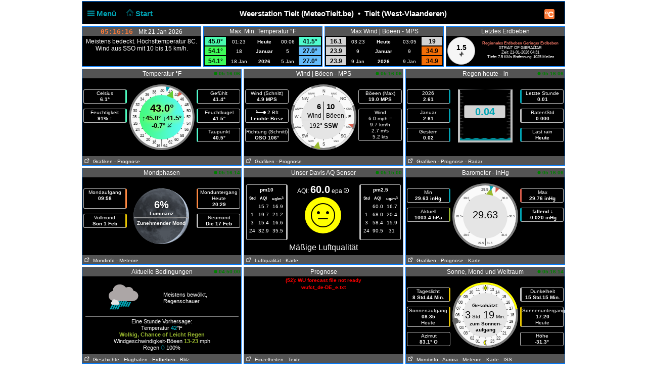

--- FILE ---
content_type: text/html; charset=UTF-8
request_url: https://meteotielt.be/weerstationtielt/index.php?lang=de-dl&units=us&theme=user
body_size: 22896
content:
<!DOCTYPE html>
<html  lang="de"  class="user" >
<head>
<title>Tielt (West-Vlaanderen) Home Weather Station (MB_rt version)</title>
<meta content="Personal Home weather station with the weather conditions for Tielt (West-Vlaanderen)" name="description">
<!-- Facebook Meta Tags -->
<meta property="og:url" content="">
<meta property="og:type" content="website">
<meta property="og:title" content="PWS_Dashboard at Tielt (West-Vlaanderen)">
<meta property="og:description" content="Personal Weather Station with the weather conditions for Tielt (West-Vlaanderen)">
<!-- Twitter Meta Tags -->
<meta property="twitter:card" content="summary">
<meta property="twitter:url" content="">
<meta property="twitter:title" content="">
<meta property="twitter:description" content="Weather conditions for Tielt (West-Vlaanderen)">
<meta content="INDEX,FOLLOW" name="robots">
<meta name="mobile-web-app-capable" content="yes">
<meta name="apple-mobile-web-app-capable" content="yes">
<meta name=apple-mobile-web-app-title content="Personal Weather Station">
<meta name="viewport" content="width=device-width, height=device-height, initial-scale=1, viewport-fit=cover">
<meta name="theme-color" content="#ffffff">
<link rel="manifest" href="css/manifest.json">
<link rel="icon" href="img/icon.png" type="image/x-icon" />
<link href="css/featherlight.css" type="text/css" rel="stylesheet" />
<script src="https://ajax.googleapis.com/ajax/libs/jquery/3.5.1/jquery.min.js"></script>
<script src="js/featherlight.js"></script>
<style>
.featherlight .featherlight-inner {background:url(./img/loading.gif) top center no-repeat;  }        
.featherlight-content    { background: transparent; max-width: 850px; width: 100%;} 
.featherlight-content .featherlight-close-icon { top: 0px; left: 0px; width: 60px; height: 20px; background: transparent;}
.featherlight-content iframe {width: 100%; height: 100%;} 
@keyframes fadeOut {  0% {opacity: 2;} 50% {opacity: 1;}100% {opacity: 0;}} 

*, html       { box-sizing: border-box;       
                text-align: center; 
                font-family: arial,sans-serif;}
body          { margin: 0 auto; 
                padding: 0;    
                font-size: 14px;  
                line-height: 1.2;}                               
small         { line-height: 12px;}
sup           { vertical-align: 20%;
                font-size: smaller;}
a             { text-decoration: none;}
div           { display: block;}
h1            { font-size: 15px;}
img           { vertical-align: middle;}
.PWS_weather_container 
              { display: flex; 
                justify-content: center; flex-wrap: wrap; flex-direction: row; align-items: flex-start;
                overflow: hidden; 
                margin: 0 auto;}
.PWS_weather_item 
              { position: relative; 
                width: 316px; min-width: 316px; float: left;
                height: 192px; 
                margin: 2px;
                border: 1px solid #000;  
                font-size: 12px;  }
.PWS_weather_item_s 
              { position: relative; 
                min-width: 200px; float: left;
                height: 80px; 
                margin: 2px;
                border: 1px solid #000;  
                font-size: 12px; }
.PWS_module_title 
              { width:100%;  
                height: 18px; 
                border: none;}
.PWS_module_content 
              { font-size: 10px; 
                vertical-align: middle;}             
.PWS_ol_time  { margin-top: -14px; 
                margin-right: 2px; 
                font-size: 10px;
                line-height: 10px; 
                float: right;} 
.PWS_left    { float: left;  width: 86px;  margin-left:  2px;  border: none;}
.PWS_right   { float: right; width: 86px;  margin-right: 2px;  border: none; }
.PWS_middle  { float: left;  width: 136px; margin: 0 auto;      border: none; }
.PWS_2_heigh { height: 80px; vertical-align: middle;}
.PWS_3_heigh { height: 53px; vertical-align: middle;}
.PWS_4_heigh { height: 40px; vertical-align: middle;}
.PWS_div_left{ height: 28px; margin: 0 auto; margin-top: 10px; font-size: 10px; 
                border-radius: 3px; border: 1px solid silver; 
                border-right: 3px solid silver;  padding: 1px; }    
.PWS_div_right{ height: 28px; margin: 0 auto; margin-top: 10px; font-size: 10px; 
                border-radius: 3px; border: 1px solid silver; 
                border-left: 3px solid silver;  padding: 1px; }        
.orange      { color: #ff8841;}
.green       { color: #9aba2f;}
.blue        { color: #01a4b4;}
.yellow      { color: #ecb454;}
.red         { color: #f37867;}
.purple      { color: #916392;}
.maroon      { color: rgb(208, 80, 65);}
.grey        { color: #aaaaaa;}
.large       { font-size: 20px;}
.narrow      { width: 100px;}      
.PWS_bucket {   
        height:105px; width:108px;
        border:         4px solid  silver;
        border-top:     1px dotted rgb(233, 235, 241);
        background:     url("img/rain/marker.png");
        background-size:cover;
        margin: 0px auto;}
.PWS_bucket .water {
        background:     url("img/rain/water.png");
        border: 0px;}
.PWS_bucket .clouds {
        background:     rgba(159, 163, 166, 0.4);
        border:         0px;
        border-top:     1px dotted rgb(255, 124, 57);}
.PWS_bucket .empty {
        background-color: transparent;
        border: 0px;}
.PWS_border             {  border: 1px solid silver; }
.PWS_notify 
    {   width:  250px;
        right:  10px;
        top:    120px;
        z-index: 9999;
        position: fixed;
        font-family: Arial, Helvetica, sans-serif;
        animation-fill-mode: both;
        animation-name: fadeOut;       }
.PWS_notify_box 
    {   position: relative;
        min-height: 80px;
        margin-bottom: 8px;
        font-size: 15px;
        background: rgb(97, 106, 114)}
.PWS_notify_box .PWS_notify_header
    {   position: relative;
        height: 26px;
        color: #aaa;
        background-color: rgb(61, 64, 66);} 
.PWS_notify_box .content
    {   padding: 8px;
        background: rgba(97, 106, 114, 1);
        color: #fff;
        text-align: center;}
.PWS_notify_box .PWS_notify_left
    {   float: left;
        text-align: left;
        padding: 3px;}
.PWS_notify_box .PWS_notify_right
    {   float: right;
        text-align: right;
        padding: 3px;}
@media screen and (max-width: 639px) {
        .PWS_weather_item, .PWS_weather_item_s {margin: 2px auto 0; float: none; width: 99%;}   /* # 2023-08-01 */
        .PWS_middle {display: inline-block; float: none; }                                      /* # 2023-08-01 */
        .invisible {display: none;}
        .cposition4 {display: none;}
        .cposition3 {display: none;}
        .cposition2 {display: none;}
        .featherlight-content {height: 250px;}
}
@media screen and (min-width: 640px){
        .PWS_weather_container {width: 640px;}
        .cposition4 {display: none;}
        .cposition3 {display: none;}
        .PWS_weather_item_s {width: 209px;}
        .featherlight-content {height: 350px;}
}
@media screen and (min-width: 850px){
        .featherlight-content {height: 550px;}
}
@media screen and (min-width: 960px)  {
        .PWS_weather_container {width: 960px;}
        .cposition4 {display: block;}
        .cposition3 {display: none;}
        .PWS_weather_item_s {width: 236px;}
        .featherlight-content {height: 550px;}
        .left_table td {text-align: left;}
}
#sidebarMenu {   
    position: absolute;
    left: 0;
    width: 240px;
    top: 2px;
    float: left;
    z-index: 30}
.sidebarMenuInner {
    margin: 0;
    padding: 0;
    width: 240px;
    float: left;}
.sidebarMenuInner li {
    list-style: none;
    padding: 5px 5px 5px 10px;
    cursor: pointer;
    border-bottom: 0;
    float: left;
    width: 240px;
    font-size: 12px;
    font-weight: 400}
.sidebarMenuInner .separator {
    cursor: default;
    margin: 5px 0px;
    font-weight: bold;}
.sidebarMenuInner li a {
    cursor: pointer;
    text-decoration: none;
    float: left;
    font-size: 12px;}
.sidebarMenuInner li a:hover {
    color: #f5650a;}
</style>
<style>
html          { color: #ffffff; 
                background-color: #ffffff; 
                height: 100%; }
a             { color: #ffffff; }
h1            { background-color: #000000; }
.PWS_weather_item , .PWS_weather_item_s
              { border-color: #007bff;
                background-color: #000000; }
.PWS_module_title 
              { background-color: #545454; }
.sidebarMenuInner .separator    { border-top: 1px  #000000 solid; 
                border-bottom: 1px  #000000 solid;  } 
.PWS_bar      { color: #545454;}
.PWS_border   { border-color: #007bff;}
.PWS_offline  { color: #f37867;}
.PWS_online   { color: green;}
#sidebarMenu  { background-color: #000000; }
.PWS_round { border-radius: 50%;}
html { }
</style>
</head>
<body style="height: 100%;">
<!-- begin top layout -->
<!--  $scrpt_vrsn_dt  = 'before.txt|01|2021-04-17';  # release 2012_lts 
#
put a link to what you want to include at the empty line below  
#                      -->

<div class="PWS_weather_container "  style="clear: both;  margin: 0 auto; ">
<div class="PWS_weather_item" style=" width: 100%; height: 46px; margin: 2px; ">
<h1  style="padding: 10px; padding-top: 15px;  margin: 0 auto; width: 100%; height: 44px;" >
<script>
  function altmenuclick() { showmenu(document.getElementById("sidebarMenu")) }
  function showmenu(which){
    if (!document.getElementById)
    return
    if (which.style.display=="block")
    which.style.display="none"
    else
    which.style.display="block"
  }
</script>
<a style="float: left; color: #01a4b4;  height: 20px; z-index: 4; cursor: pointer;" onclick="altmenuclick()">
<svg version="1.1" xmlns="http://www.w3.org/2000/svg" xmlns:xlink="http://www.w3.org/1999/xlink" x="0px" y="0px" width="14px" height="14px" xml:space="preserve">
<g fill="#01a4b4"><path d="M0,3  l0,2 21,0 0,-2z" /><path d="M0,7 l0,2 21,0 0,-2z" /><path d="M0,11 l0,2 21,0 0,-2z" /></g>
</svg>&nbsp;Menü&nbsp;&nbsp;</a>
<a style="float: left; color: #01a4b4; height: 20px; z-index: 4; cursor: pointer;" href="./index.php?theme=user&lang=de-dl&units=us">&nbsp;&nbsp;
<svg width=14 height=14 fill=currentcolor stroke=currentcolor  viewBox="0 0 93 97.06" >
<g><path d="M92.56,45.42l-45-45a1.54,1.54,0,0,0-2.12,0l-45,45a1.5,1.5,0,0,0,0,2.12l8.12,8.12a1.54,1.54,0,0,0,2.12,0l2.16-2.16V95.56a1.5,1.5,0,0,0,1.5,1.5H78.66a1.5,1.5,0,0,0,1.5-1.5V53.5l2.16,2.16a1.5,1.5,0,0,0,2.12,0l8.12-8.12A1.5,1.5,0,0,0,92.56,45.42ZM37.66,94.06V70.65H55.34V94.06ZM77.16,50.63V94.06H58.34V69.15a1.5,1.5,0,0,0-1.5-1.5H36.16a1.5,1.5,0,0,0-1.5,1.5V94.06H15.84V50.63s0-.08,0-.11L46.5,19.84,77.17,50.51S77.16,50.59,77.16,50.63Zm6.23,1.86L47.56,16.66a1.54,1.54,0,0,0-2.12,0L9.62,52.48l-6-6L46.5,3.6,89.38,46.48Z"/></g>
</svg>&nbsp;Start&nbsp;&nbsp;</a>
<span class="" style="float: right; margin-right: 10px;">
<a class="" href="./index.php?units=metric&theme=user&lang=de-dl">
<span style="display: flex; color: white; border-radius: 3px; box-sizing: content-box;
        width: 18px; height: 18px; padding: 1px; 
        background: #ff7c39; font-weight: 600; font-size: 16px;
        align-items: center; justify-content: center;">&deg;C</span>
</a>
</span>
<b class=" invisible" >Weerstation Tielt (MeteoTielt.be)&nbsp; &#8226;&nbsp; Tielt (West-Vlaanderen)</b>
<span id="positionClock" style="float: right; width: 30px; display: block; background: transparent" class="invisible">
&nbsp;
</span>
</h1>
</div>
<!-- end top layout -->

<span id="theTime" style="font-size: 12px; padding: 0px;">
</span>
<script>
var clockID;
var imp = "";
var cmm = " ";
var yourTimeZoneFrom=1;
var d=new Date("2026-01-21T05:16:14+01:00");
var x=new Date();
var weekdays=["Son ","Mon ","Die ","Mit ","Don ","Frei ","Sam "];
var months=["Jan ","Feb ","Mrz ","Apr ","Mai ","Juni ","Jul ","Aug ","Sep ","Oct ","Nov ","Dez "];
var tzDifference=yourTimeZoneFrom*60+d.getTimezoneOffset();
var offset=tzDifference*60*1000;
function UpdateClock()
     {  var e   = new Date(new Date().getTime()+offset);
        var hrs = e.getHours();
        var c   = hrs;
        if (c < 10) { c = "0"+c;}
        if (imp != "") 
             {  var ce  = hrs;
                if (ce > 12)  { ce  = ce - 12;}
                if (ce == 0)  { ce  = 12;}
                if (hrs < 12) { imp = "&nbsp;am";}
                if (hrs > 11) { imp = "&nbsp;pm";}
                c = ce;}
        var a   = e.getMinutes();
        if (a < 10) { a = "0"+a;}
        var g   = e.getSeconds();
        if (g < 10) { g = "0"+g;}      
        var f   = cmm+e.getFullYear();
        var h   = months[e.getMonth()];
        var b   = e.getDate();
        var i   = weekdays[e.getDay()];   
        document.getElementById("positionlastmt").innerHTML = 
        "<span  style=' position: relative;  top: 2px; font-family: \"Lucida Sans\", Monaco, monospace; font-weight: bold; font-size: 13px; color: #FF7C39;'>"
        +c+":"+a+":"+g+imp+"&emsp;</span><span style=' position: relative;  top: 2px;  '> "+" "+i+" "+b+" "+h+""+f+"</span>";
        }
function StartClock(){clockID=setInterval(UpdateClock,1000)}
StartClock();
</script>
<div class="PWS_weather_container" style="clear: both; " >
<div class="PWS_weather_item_s cpositionlast" style="height: 80px;  ">
                    <div class="PWS_module_title" id="positionlastmt"><span style="position: relative;  top: 2px;" id="positionlastmt_s"></span></div>
                    <script> var id_blck= "positionlast"; </script>
                    <div id="positionlast">
<br /><img src="./img/loading.gif" alt="loading">
                    </div>
                </div>
<div class="PWS_weather_item_s cposition1" style="height: 80px;  ">
                    <div class="PWS_module_title" id="position1mt"><span style="position: relative;  top: 2px;" id="position1mt_s">Max. Min. Temperatur &deg;F</span></div>
                    <script> var id_blck= "position1"; </script>
                    <div id="position1">
<table style=" width: 100%; height: 60px; font-size: smaller;"><tr>
<td style=" vertical-align:bottom; background-color: #4BFBAE; color: black;"><span style="font-size: 12px; font-weight: 700;">45.0&deg; </span></td>
<td style=" vertical-align:bottom;">01:23</td>
<td style=" vertical-align:bottom;"><b>Heute</b></td><td style=" vertical-align:bottom;">00:06</td>
<td style=" vertical-align:bottom; background-color: #50FBCD; color: black;"><span style="font-size: 12px; font-weight: 700;">41.5&deg; </span></td>
</tr><tr>
<td style=" vertical-align:bottom; background-color: #3EFB58; color: black;"><span style="font-size: 12px; font-weight: 700;">54.1&deg; </span></td>
<td style=" vertical-align:bottom;">18</td>
<td style=" vertical-align:bottom;"><b>Januar</b></td><td style=" vertical-align:bottom;">5</td>
<td style=" vertical-align:bottom; background-color: #64BBFA; color: black;"><span style="font-size: 12px; font-weight: 700;">27.0&deg; </span></td>
</tr><tr>
<td style=" vertical-align:bottom; background-color: #3EFB58; color: black;"><span style="font-size: 12px; font-weight: 700;">54.1&deg; </span></td>
<td style=" vertical-align:bottom;">18 Jan </td>
<td style=" vertical-align:bottom;"><b>2026</b></td><td style=" vertical-align:bottom;">5 Jan </td>
<td style=" vertical-align:bottom; background-color: #64BBFA; color: black;"><span style="font-size: 12px; font-weight: 700;">27.0&deg; </span></td>
</tr></table>
                    </div>
                </div>
<div class="PWS_weather_item_s cposition2" style="height: 80px;  ">
                    <div class="PWS_module_title" id="position2mt"><span style="position: relative;  top: 2px;" id="position2mt_s">Max Wind | Böeen - MPS</span></div>
                    <script> var id_blck= "position2"; </script>
                    <div id="position2">
<table style=" width: 100%; height: 60px; font-size: smaller;"><tr>
<td style=" vertical-align:bottom; background-color: lightgrey; color: black;"><span style="font-size: 12px; font-weight: 700;">16.1</span></td>
<td style=" vertical-align:bottom;">03:23</td>
<td style=" vertical-align:bottom;"><b>Heute</b></td><td style=" vertical-align:bottom;">03:05</td>
<td style=" vertical-align:bottom; background-color: lightgrey; color: black;"><span style="font-size: 12px; font-weight: 700;">19</span></td>
</tr><tr>
<td style=" vertical-align:bottom; background-color: lightgrey; color: black;"><span style="font-size: 12px; font-weight: 700;">23.9</span></td>
<td style=" vertical-align:bottom;">9</td>
<td style=" vertical-align:bottom;"><b>Januar</b></td><td style=" vertical-align:bottom;">9</td>
<td style=" vertical-align:bottom; background-color: #F46E07; color: black;"><span style="font-size: 12px; font-weight: 700;">34.9</span></td>
</tr><tr>
<td style=" vertical-align:bottom; background-color: lightgrey; color: black;"><span style="font-size: 12px; font-weight: 700;">23.9</span></td>
<td style=" vertical-align:bottom;">9 Jan </td>
<td style=" vertical-align:bottom;"><b>2026</b></td><td style=" vertical-align:bottom;">9 Jan </td>
<td style=" vertical-align:bottom; background-color: #F46E07; color: black;"><span style="font-size: 12px; font-weight: 700;">34.9</span></td>
</tr></table>
                    </div>
                </div>
<div class="PWS_weather_item_s cposition4" style="height: 80px;  ">
                    <div class="PWS_module_title" id="position4mt"><span style="position: relative;  top: 2px;" id="position4mt_s">Letztes Erdbeben</span></div>
                    <script> var id_blck= "position4"; </script>
                    <div id="position4">
<div class= "PWS_div_left PWS_round" style="width: 55px; height: 55px; float: left; margin: 2px; padding: 2px; padding-top: 12px;  border-right-width: 1px; background-color: #F6F6F6; color: black;">
     <span style="font-size: 14px; font-weight: 700;">1.5</span><br />
    <svg id="i-activity" viewBox="0 0 32 32" width="10" height="10" fill="none" stroke="currentcolor" stroke-linecap="round" stroke-linejoin="round" stroke-width="4">
        <path d="M4 16 L11 16 14 29 18 3 21 16 28 16" />
    </svg>
</div>
<div style="font-size:8px; padding-top: 10px;">
<b><span class="red">Regionales Erdbeben Geringer Erdbeben</span></b><br />
STRAIT OF GIBRALTAR<br />
Zeit: 21-01-2026 04:31<br />Tiefe: 7.5 KMs Entfernung: 1025 Meilen
</div>

                    </div>
                </div>
</div> <!--end top layout -->
<!-- begin outside/station data section -->
        <div class="PWS_weather_container " >
<!-- first row of three or four -->        
<!-- $cols_extra=0 $rows_extra=0 -->
  <div class="PWS_weather_item"><!-- position11 temp_c_block.php -->
    <div class="PWS_module_title">
        <span style="position: relative;  top: 2px;">Temperatur &deg;F</span>
    </div>
    <div id="position11" style="height: 154px;">
<div class="PWS_ol_time"><b class="PWS_online"> 
<svg viewBox="0 0 32 32" width="7" height="7" fill="currentcolor">
<circle cx="16" cy="16" r="14"></circle>
</svg>
05:16:06 </b></div>
<div class="PWS_module_content"><br />
<!-- left values -->
<div class="PWS_left">
<div class="PWS_div_left" style="border-right-color: #4DFBBE;">Celsius<b><br />6.1&deg;</b></div>
<div class="PWS_div_left" style="border-right-color: #4DFBBE;">Feuchtigkeit<b><br />91% &uarr;</b></div>
</div>
<!-- END of left values -->
<!-- middle part  -->
<div class="PWS_middle" style="width: 130px; height: 130px; margin-left:4px; margin-top: 0px; text-align: center;">

<svg width="130" height="130" viewBox="0 0 130 130" xmlns="http://www.w3.org/2000/svg">
  <defs>
    <linearGradient id="grad1" x1="0%" y1="0%" x2="100%" y2="0%">
      <stop offset="0%" style="stop-color:#43FB7C ;stop-opacity:1" />
      <stop offset="100%" style="stop-color:#57FAF9 ;stop-opacity:1" />
    </linearGradient>
  </defs>
  <circle id="tempBack"  r="65" cx="65" cy="65" fill="grey"/>
  <circle id="tempDial"  style="fill: rgb(250, 250, 250);" cx="65" cy="65" r="61"/>
  <text x="62" y="15"    style=" fill: rgb(40, 40, 40) ; font-size: 8px;">40</text>
  
  <text x="46"  y="18"   style=" fill: rgb(40, 40, 40) ; font-size: 8px;">38</text>
  <text x="78"  y="18"   style=" fill: rgb(40, 40, 40) ; font-size: 8px;">42</text>
  
  <text x="32"  y="23"   style=" fill: rgb(40, 40, 40) ; font-size: 8px;">36</text>
  <text x="90"  y="23"   style=" fill: rgb(40, 40, 40) ; font-size: 8px;">44</text>  

  <text x="22"  y="32"   style=" fill: rgb(40, 40, 40) ; font-size: 8px;">34</text>
  <text x="101" y="32"   style=" fill: rgb(40, 40, 40) ; font-size: 8px;">46</text>

  <text x="13"  y="43"   style=" fill: rgb(40, 40, 40) ; font-size: 8px;">32</text>
  <text x="110" y="43"   style=" fill: rgb(40, 40, 40) ; font-size: 8px;">48</text>  

  <text x="8"   y="55"   style=" fill: rgb(40, 40, 40) ; font-size: 8px;">30</text>
  <text x="114" y="55"   style=" fill: rgb(40, 40, 40) ; font-size: 8px;">50</text>  

  <text x="07"  y="67"   style=" fill: rgb(40, 40, 40) ; font-size: 8px;">28</text>
  <text x="114" y="67"   style=" fill: rgb(40, 40, 40) ; font-size: 8px;">52</text> 
   
  <text x="9"   y="80"   style=" fill: rgb(40, 40, 40) ; font-size: 8px;">26</text>
  <text x="114" y="80"   style=" fill: rgb(40, 40, 40) ; font-size: 8px;">54</text> 

  <text x="13"  y="92"   style=" fill: rgb(40, 40, 40) ; font-size: 8px;">24</text>
  <text x="110" y="92"   style=" fill: rgb(40, 40, 40) ; font-size: 8px;">56</text>

  <text x="22"  y="104"  style=" fill: rgb(40, 40, 40) ; font-size: 8px;">22</text>
  <text x="101" y="104"  style=" fill: rgb(40, 40, 40) ; font-size: 8px;">58</text>
 
  <text x="34" y="112"   style=" fill: rgb(40, 40, 40) ; font-size: 8px;">20</text>
  <text x="90" y="112"   style=" fill: rgb(40, 40, 40) ; font-size: 8px;">60</text>
 
  <text x="46" y="117"   style=" fill: rgb(40, 40, 40) ; font-size: 8px;">18</text>  
  <text x="78" y="117"   style=" fill: rgb(40, 40, 40) ; font-size: 8px;">62</text>

  <text x="65" y="120"  text-anchor="middle" style=" fill: rgb(40, 40, 40) ; font-size: 16px;">|</text>
  <text x="62" y="124"  text-anchor="end"    style=" fill: rgb(40, 40, 40) ; font-size: 8px;">16</text>  
  <text x="68" y="124"  text-anchor="start"  style=" fill: rgb(40, 40, 40) ; font-size: 8px;">64</text> 
  
  
  <line style="stroke: rgb(40, 40, 40);" x1="19" y1="65" x2="111" y2="65" transform="rotate(0 65 65)"></line>
  <line style="stroke: rgb(40, 40, 40);" x1="19" y1="65" x2="111" y2="65" transform="rotate(15 65 65)"></line>
  <line style="stroke: rgb(40, 40, 40);" x1="19" y1="65" x2="111" y2="65" transform="rotate(30 65 65)"></line>
  <line style="stroke: rgb(40, 40, 40);" x1="19" y1="65" x2="111" y2="65" transform="rotate(45 65 65)"></line>
  <line style="stroke: rgb(40, 40, 40);" x1="19" y1="65" x2="111" y2="65" transform="rotate(60 65 65)"></line>
  <line style="stroke: rgb(40, 40, 40);" x1="19" y1="65" x2="111" y2="65" transform="rotate(75 65 65)"></line>
  <line style="stroke: rgb(40, 40, 40);" x1="19" y1="65" x2="111" y2="65" transform="rotate(90 65 65)"></line>
  <line style="stroke: rgb(40, 40, 40);" x1="19" y1="65" x2="111" y2="65" transform="rotate(105 65 65)"></line>
  <line style="stroke: rgb(40, 40, 40);" x1="19" y1="65" x2="111" y2="65" transform="rotate(120 65 65)"></line>
  <line style="stroke: rgb(40, 40, 40);" x1="19" y1="65" x2="111" y2="65" transform="rotate(135 65 65)"></line>
  <line style="stroke: rgb(40, 40, 40);" x1="19" y1="65" x2="111" y2="65" transform="rotate(150 65 65)"></line>
  <line style="stroke: rgb(40, 40, 40);" x1="19" y1="65" x2="111" y2="65" transform="rotate(165 65 65)"></line>
  <circle id="tempWhite" style="stroke-width: 0;"  fill="url(#grad1)" cx="65" cy="65" r="44"></circle>
  <polygon id="tempCrnt" points="108 72 122 65 108 58"  style="fill: #66cc33;" transform="rotate(-67.5 65 65)"></polygon>
  <polygon id="tempHgh" points="116 65 126 61 126 69"  style="fill: #d65b4a;" transform="rotate(-52.5 65 65)"></polygon>
  <polygon id="tempLow" points="116 65 126 61 126 69"  style="fill: #01a4b4;" transform="rotate(-78.75 65 65)"></polygon>
</svg>    <div style= "margin: 0 auto; position: absolute; top: 65px; width: 130px;">
        <div style=" margin: 0 auto; color: black; text-shadow: 2px 2px 10px yellow; font-size: 13px; ">
        <b style="font-size: 20px;">43.0&deg;</b>
        <br />&uarr;<b>45.0&deg;</b>  &darr;<b>41.5&deg;</b><br /><b>-0.7&deg;</b> 
<svg viewBox="0 0 10 10" width="10px" height="10px" xmlns="http://www.w3.org/2000/svg" >
  <g transform="matrix(-0.707107, 0.707107, -0.707107, -0.707107, 12.414218, 4.167655)">
    <line style="stroke: rgb(0, 0, 0); stroke-linecap: round; stroke-width: 1px;" x1="1" y1="5" x2="11" y2="5"/>
    <line style="stroke: rgb(0, 0, 0); stroke-linecap: round; stroke-width: 1px;" x1="6" y1="1" x2="11" y2="5"/>
    <line style="stroke: rgb(0, 0, 0); stroke-linecap: round; stroke-width: 1px;" x1="6" y1="9" x2="11" y2="5"/>
  </g>
</svg>
        </div>
    </div>
</div>
<!-- END of middle part  -->
<!-- right values -->
<div class="PWS_right">
<div class="PWS_div_right" style="border-left-color: #50FBCD;">Gefühlt<b><br />41.4&deg;</b></div>
<div class="PWS_div_right" style="border-left-color: #50FBCD;">Feuchtkugel<b><br />41.5&deg;</b></div>
<div class="PWS_div_right" style="border-left-color: #50FBCD;">Taupunkt<b><br />40.5&deg;</b></div>
<!-- END of right values -->
</div>
</div>
    </div>
    <div class="PWS_module_title" style="text-align: left; font-size: 10px; padding-top: 4px;">
<span><a href="PWS_graph_xx.php?type=temp&amp;script=temp_c_block.php&theme=user&lang=de-dl&units=us" data-featherlight="iframe" >&nbsp;<svg viewBox="0 0 32 32" width="12" height="10" fill="none" stroke="currentcolor" stroke-linecap="round" stroke-linejoin="round" stroke-width="10%">
        <path d="M14 9 L3 9 3 29 23 29 23 18 M18 4 L28 4 28 14 M28 4 L14 18"></path>
        </svg>
&nbsp;Grafiken</a></span>
<span><a href="fct_windy_popup.php?script=temp_c_block.php&theme=user&lang=de-dl&units=us" data-featherlight="iframe" > - Prognose</a></span>
    </div> 
<br></div>
  <div class="PWS_weather_item"><!-- position12 wind_c_block.php -->
    <div class="PWS_module_title">
        <span style="position: relative;  top: 2px;">Wind | Böeen - MPS</span>
    </div>
    <div id="position12" style="height: 154px;">
<div class="PWS_ol_time"><b class="PWS_online"> 
<svg viewBox="0 0 32 32" width="7" height="7" fill="currentcolor">
<circle cx="16" cy="16" r="14"></circle>
</svg>
05:16:06 </b></div>
<div class="PWS_module_content"><br />
<!-- left values -->
<div class="PWS_left">
<!-- average speed -->
<div class="PWS_div_left" style="border-right-width: 1px;">Wind (Schnitt)<br /><b >4.9 MPS</b></div>
<!-- beaufort   -->
<div class="PWS_div_left" style="border-right-width: 1px;"><svg id="bft02" width="20px" height="9px" viewBox="0 0 96 40" version="1.1" xmlns="http://www.w3.org/2000/svg">
  <path fill="currentcolor" stroke="currentcolor" stroke-width="0.09375" opacity="1.00" d="M 0 5.883 C 1.68 4.963 3.19 3.783 4.67 2.593 C 10.04 9.223 15.42 15.863 20.8 22.503 C 37.23 22.493 53.66 22.533 70.09 22.483 C 71.41 19.713 72.76 16.733 75.39 14.953 C 79.66 12.043 85.6 11.953 90.03 14.573 C 93.26 16.583 95.26 20.143 96 23.813 L 96 27.293 C 95.15 31.183 92.92 34.973 89.3 36.843 C 84.74 39.123 78.83 38.793 74.79 35.593 C 72.52 33.793 71.31 31.073 70.1 28.523 C 46.73 28.473 23.37 28.523 0 28.503 L 0 22.443 C 4.33 22.543 8.66 22.503 13 22.493 C 8.62 17.423 4.88 11.783 0 7.183 L 0 5.883 Z"/>
</svg> 2 Bft<br /><b>Leichte Brise </b></div>
<!-- wind direction average   -->
<div class="PWS_div_left" style="border-right-width: 1px;">Richtung (Schnitt)<br /><b>OSO 106&deg;</b></div>
</div>
<!-- END of left values -->
<!-- middle part  -->
<div class="PWS_middle" style="width: 130px; height: 130px; margin-left:4px; margin-top: 0px; text-align: center; ">
  <div style=" height: 130px; margin: 0 auto; ">

<svg width="130" height="130" viewBox="0 0 130 130" xmlns="http://www.w3.org/2000/svg" >
  <defs></defs>  
  <circle id="windBack"  r="63" cx="65" cy="65" style=" fill:none;  stroke-width: 4px; stroke: grey; " />
  <circle id="windRing"  r="63" cx="65" cy="65" stroke-width="4" stroke-dasharray="49.480084294039" 
       style="fill: none; stroke: rgb(229, 229, 229); " transform="rotate(22.5 65 65) "/>
  <circle id="windDial"  style="fill: rgb(250, 250, 250);" cx="65" cy="65" r="61"/>
  <text x="63"  y="16"   style="fill: rgb(40, 40, 40) ; font-size: 8px;">N</text>
  <text x="35"  y="20"   style="fill: rgb(40, 40, 40) ; font-size: 5px;">NNW</text>
  <text x="80"  y="20"   style="fill: rgb(40, 40, 40) ; font-size: 5px;">NNO</text>
  <text x="22"  y="31"   style="fill: rgb(40, 40, 40) ; font-size: 8px;">NW</text>
  <text x="98"  y="31"   style="fill: rgb(40, 40, 40) ; font-size: 8px;">NO</text>
  <text x="08"  y="50"   style="fill: rgb(40, 40, 40) ; font-size: 5px;">WNW</text>
  <text x="110" y="50"   style="fill: rgb(40, 40, 40) ; font-size: 5px;">ONO</text>  
  <text x="08"  y="67"   style="fill: rgb(40, 40, 40) ; font-size: 8px;">W</text>
  <text x="114" y="67"   style="fill: rgb(40, 40, 40) ; font-size: 8px;">E</text>  
  <text x="08"  y="86"   style="fill: rgb(40, 40, 40) ; font-size: 5px;">WSW</text>
  <text x="110" y="86"   style="fill: rgb(40, 40, 40) ; font-size: 5px;">OSO</text>
  <text x="22" y="105"   style="fill: rgb(40, 40, 40) ; font-size: 8px;">SW</text>
  <text x="99" y="105"   style="fill: rgb(40, 40, 40) ; font-size: 8px;">SO</text>
  <text x="35" y="114"   style="fill: rgb(40, 40, 40) ; font-size: 5px;">SSW</text>
  <text x="85" y="114"   style="fill: rgb(40, 40, 40) ; font-size: 5px;">SSO</text>
  <text x="63" y="121"   style="fill: rgb(40, 40, 40) ; font-size: 8px;">S</text>  <line style="stroke: rgb(40, 40, 40);" x1="19" y1="65" x2="111" y2="65" transform="rotate(0 65 65)"></line>
  <line style="stroke: rgb(40, 40, 40);" x1="19" y1="65" x2="111" y2="65" transform="rotate(22.5 65 65)"></line>
  <line style="stroke: rgb(40, 40, 40);" x1="19" y1="65" x2="111" y2="65" transform="rotate(45 65 65)"></line>
  <line style="stroke: rgb(40, 40, 40);" x1="19" y1="65" x2="111" y2="65" transform="rotate(67.5 65 65)"></line>
  <line style="stroke: rgb(40, 40, 40);" x1="19" y1="65" x2="111" y2="65" transform="rotate(90 65 65)"></line>
  <line style="stroke: rgb(40, 40, 40);" x1="19" y1="65" x2="111" y2="65" transform="rotate(112.5 65 65)"></line>
  <line style="stroke: rgb(40, 40, 40);" x1="19" y1="65" x2="111" y2="65" transform="rotate(135 65 65)"></line>
  <line style="stroke: rgb(40, 40, 40);" x1="19" y1="65" x2="111" y2="65" transform="rotate(157.5 65 65)"></line>
  <circle id="windWhite" style="stroke-width: 0;  fill: rgb(229, 229, 229);" cx="65" cy="65" r="44"></circle>
  <polygon id="windCrnt" points="114 65 128 58 128 72"   style="fill: #9aba2f;"  transform="rotate(102 65 65)"></polygon>
  <polygon id="windAvg" points="116 65 126 61 126 69"  style="fill: #d65b4a;" transform="rotate(16 65 65)"></polygon>
</svg>
  </div>
          <div class="narrow" style="text-align: center; position: absolute; top: 0px; margin-top: 64px;width: 130px; color: black;"><table style="border-collapse: collapse; font-size: 12px; margin: 0 auto;  color: black;">
<tr>
<td style="font-size: 15px; text-align: right; border-right: 1px solid  black;"><b>6</b>&nbsp;</td>
<td style="font-size: 15px; text-align: left;  width: 50%; ">&nbsp;<b>10</b></td>
</tr>
<tr>
<td style="text-align: right; border-right: 1px solid   black;">Wind&nbsp;</td>
<td style="text-align: left;">&nbsp;Böeen</td>
</tr>
<tr>
<td colspan="2" style="height: 24px; text-align: center; border-top: 1px solid   black;">192&deg;  <b>SSW</b></td>
</tr>
</table>
</div>
</div>
<!-- END of middle part  -->
<!-- right values -->
<div class="PWS_right">
<!-- max speed  -->
<div class="PWS_div_right" style="border-left-width: 1px;">Böeen (Max)<br /><b>19.0 MPS</b></div>
<div class="PWS_div_right" style="border-left-width: 1px; height: 64px; ">Wind<br />6.0 mph = <br />9.7 km/h<br />2.7 m/s<br />5.2 kts</div>
</div><!-- END of right values -->
</div>
    </div>
    <div class="PWS_module_title" style="text-align: left; font-size: 10px; padding-top: 4px;">
<span><a href="PWS_graph_xx.php?type=wind&amp;script=wind_c_block.php&theme=user&lang=de-dl&units=us" data-featherlight="iframe" >&nbsp;<svg viewBox="0 0 32 32" width="12" height="10" fill="none" stroke="currentcolor" stroke-linecap="round" stroke-linejoin="round" stroke-width="10%">
        <path d="M14 9 L3 9 3 29 23 29 23 18 M18 4 L28 4 28 14 M28 4 L14 18"></path>
        </svg>
&nbsp;Grafiken</a></span>
<span><a href="fct_windy_popup.php?script=wind_c_block.php&theme=user&lang=de-dl&units=us" data-featherlight="iframe" > - Prognose</a></span>
    </div> 
<br></div>
  <div class="PWS_weather_item"><!-- position13 rain_c_block.php -->
    <div class="PWS_module_title">
        <span style="position: relative;  top: 2px;">Regen heute - in</span>
    </div>
    <div id="position13" style="height: 154px;">
<div class="PWS_ol_time"><b class="PWS_online"> 
<svg viewBox="0 0 32 32" width="7" height="7" fill="currentcolor">
<circle cx="16" cy="16" r="14"></circle>
</svg>
05:16:06 </b></div>
<div class="PWS_module_content"><br />
<!-- left values -->
<div class="PWS_left">
<div class="PWS_div_left" style="border-right-color: #01a4b4;;">2026<br /><b >2.61</b></div>
<div class="PWS_div_left" style="border-right-color: #01a4b4;;">Januar<br /><b >2.61</b></div>
<div class="PWS_div_left" style="border-right-color: #01a4b4;;">Gestern<br /><b >0.02</b></div>
</div>
<!-- END of left values -->
<!-- middle part with bucket -->
<div class="PWS_middle">
    <div class="PWS_bucket" style="position: absolute; margin: 10px 15px;">
        <div class="empty" style="height: 95px;"></div>
        <div class="water" style="height: 5px;"></div>
    <div class="orange" 
        style="position: inherit; width: 82px; top: 30px; left: 8px;  
        border-radius: 3px; border: 1px solid grey; 
        background-color: lightgray;">
        <b style="font-size: 20px; color: #01a4b4;">0.04</b>
    </div>
    </div>
</div>
<!-- END of middle part with bucket -->
<!-- right values -->
<div class="PWS_right">
<div class="PWS_div_right" style="border-left-color: #01a4b4;;">Letzte Stunde<br /><b >0.01</b></div>
<div class="PWS_div_right" style="border-left-color: silver;;">Raten/Std<br /><b >0.000</b></div>
<div class="PWS_div_right" style="border-left-color: #01a4b4;;">Last rain<br /><b >Heute</b></div>
<!-- END of right values -->
</div>
</div>
    </div>
    <div class="PWS_module_title" style="text-align: left; font-size: 10px; padding-top: 4px;">
<span><a href="PWS_graph_xx.php?type=rain&amp;script=rain_c_block.php&theme=user&lang=de-dl&units=us" data-featherlight="iframe" >&nbsp;<svg viewBox="0 0 32 32" width="12" height="10" fill="none" stroke="currentcolor" stroke-linecap="round" stroke-linejoin="round" stroke-width="10%">
        <path d="M14 9 L3 9 3 29 23 29 23 18 M18 4 L28 4 28 14 M28 4 L14 18"></path>
        </svg>
&nbsp;Grafiken</a></span>
<span><a href="fct_windy_popup.php?script=rain_c_block.php&theme=user&lang=de-dl&units=us" data-featherlight="iframe" > - Prognose</a></span>
<span><a href="image_popup.php?nr=rain&amp;script=rain_c_block.php&theme=user&lang=de-dl&units=us" data-featherlight="iframe" > - Radar</a></span>
    </div> 
<br></div>
  <div class="PWS_weather_item"><!-- position21 uv_moon_block.php -->
    <div class="PWS_module_title">
        <span style="position: relative;  top: 2px;">Mondphasen</span>
    </div>
    <div id="position21" style="height: 154px;">
<!-- 
Array
(
    [phase] => 0.0761130054799
    [illumination] => 0.056095046266363
    [age] => 2.2476618580255
    [distance] => 385320.20993574
    [diameter] => 0.51686403402826
    [sundistance] => 147223419.19455
    [new_moon] => 1768765997.7966
    [next_new_moon] => 1771329785.0495
    [full_moon] => 1769983836.203
    [next_full_moon] => 1772537952.1959
    [first_quarter] => 1769402903.3578
    [next_first_quarter] => 1771936139.288
    [last_quarter] => 1770641083.0882
    [next_last_quarter] => 1773222094.7035
    [phase_name] => Waxing Crescent
    [moonrise] => 1768985880
    [moonset] => 1769023740
    [moonrise2] => 1769073060
    [moonset2] => 1769114880
    [now] => 1768968974
)
 -->
<div class="PWS_ol_time"><b class="PWS_online"> 
<svg viewBox="0 0 32 32" width="7" height="7" fill="currentcolor">
<circle cx="16" cy="16" r="14"></circle>
</svg>
05:16:14 </b></div>
<div class="PWS_module_content"><br />
<!-- left values -->
<div class="PWS_left" style="height: 125px;">
<!-- moonrise -->
<div class="PWS_div_left" style="border-right-color: #ff8841; height: 40px;">Mondaufgang <br /><b>09:58</b></div>
<div class="PWS_div_left" style="border-right-color: #e8c400;">Vollmond<br /><b>Son  1 Feb  </b></div>
</div>
<!-- middle texts -->
<div class="PWS_middle" style="height: 125px;">
    <div style="width: 130px;  margin: 0px auto;">
     <div style="width: 110px;  margin: 0 auto; margin-top: 10px; 
        background-image: url(./img/moon.png); background-size: 110px 110px; background-repeat: no-repeat;">
    <svg width="110" height="110" viewBox="0 0 300 300" xmlns="http://www.w3.org/2000/svg" xmlns:xlink="http://www.w3.org/1999/xlink" style="transform: rotate(20deg);">
        <path d="M 150 0 C 327.6 10 327.6 290 150 300  350 290 350 10 150 0"  style="paint-order: fill;  fill: transparent;" />
        <path d="M 150 0 C 327.6 10 327.6 290 150 300  -50 290 -50 10 150 0"  style="paint-order: fill;  fill: rgba(0, 0, 0, 0.60);; " /> 
     </svg>
        <div style="position: absolute; top: 60px; width: 110px;">
        <div style=" margin: 0 auto; color: white; text-shadow: 2px 2px 10px black; ">
          <b class="large" >6%</b>        
          <br /><b >Luminanz</b>
          <hr style="margin: 1px; margin-bottom: 4px;">
          <b >Zunehmender Mond</b>
        </div>
        </div>
</div>
</div>
   </div>  
<!-- eo middle -->
<!-- right area  new and full moon -->
<div class="PWS_right" style="height: 125px;">
<div class="PWS_div_right" style="border-left-color: #ff8841; height: 40px;">Monduntergang<br />Heute<br /><b >20:29</b></div>
<div class="PWS_div_right" style="">Neumond<br /><b >Die  17 Feb  </b></div>
</div><!-- eo right area -->
<!-- no meteor showers today -->
</div>
    </div>
    <div class="PWS_module_title" style="text-align: left; font-size: 10px; padding-top: 4px;">
<span><a href="moon_popup.php?script=uv_moon_block.php&theme=user&lang=de-dl&units=us" data-featherlight="iframe" >&nbsp;<svg viewBox="0 0 32 32" width="12" height="10" fill="none" stroke="currentcolor" stroke-linecap="round" stroke-linejoin="round" stroke-width="10%">
        <path d="M14 9 L3 9 3 29 23 29 23 18 M18 4 L28 4 28 14 M28 4 L14 18"></path>
        </svg>
&nbsp;Mondinfo</a></span>
<span><a href="meteors_popup.php?script=uv_moon_block.php&theme=user&lang=de-dl&units=us" data-featherlight="iframe" > - Meteore</a></span>
    </div> 
<br></div>
  <div class="PWS_weather_item"><!-- position22 AQ_davis_c_block.php -->
    <div class="PWS_module_title">
        <span style="position: relative;  top: 2px;">Unser Davis AQ Sensor</span>
    </div>
    <div id="position22" style="height: 154px;">
<div class="PWS_ol_time"><b class="PWS_online"> 
<svg viewBox="0 0 32 32" width="7" height="7" fill="currentcolor">
<circle cx="16" cy="16" r="14"></circle>
</svg>
05:15:00<!-- 2026-01-21T05:15:00+01:00 --> </b></div>
<br /><div class="PWS_left" style="height: 110px; "><!-- some facts -->
    <div class="PWS_div_left" style="height: 110px; margin: 0px 2px; font-size: 10px; overflow: hidden;">
        <table style="width: 100%; font-size: 10px;">
        <tr><td colspan="3"><b>pm10</b></td></tr>
        <tr><th><small>Std</small></th><th><small>AQI</small></th><th><small>ug/m<sup>3</sup></small></th></tr>
        <tr><td> </td><td>15.7</td><td>16.9</td></tr>
        <tr><td>1</td><td>19.7</td><td>21.2</td></tr>
        <tr><td>3</td><td>15.4</td><td>16.6</td></tr>
        <tr><td>24</td><td>32.9</td><td>35.5</td></tr>
        </table>
    </div>
</div>
<div class="PWS_middle" style="height: 100px;"><!-- large icon -->
   AQI:&nbsp;<b class=""  style="font-size: 20px; line-height: 1.0; ">60.0</b>
   <a href="https://www.airnow.gov/aqi/aqi-basics/" target="_blank">epa <svg x="0px" y="0px" width="10" height="10" fill="currentcolor" stroke="currentcolor" stroke-width="8%" viewBox="0 0 1000 1000" enable-background="new 0 0 1000 1000">
<g><path d="M500,10C229.4,10,10,229.4,10,500c0,270.6,219.4,490,490,490c270.6,0,490-219.4,490-490C990,229.4,770.6,10,500,10z M500,967.9C241.6,967.9,32.1,758.4,32.1,500C32.1,241.6,241.6,32.1,500,32.1c258.4,0,467.9,209.5,467.9,467.9C967.9,758.4,758.4,967.9,500,967.9z M634.6,501.4l-247,248.3L371,733l230.3-231.6L371,269.8l16.6-16.7L634.6,501.4L634.6,501.4z"></path></g>
</svg>
</a><br />
    <div class="PWS_round" 
        style = "margin: 0 auto; margin-top: 5px;
                 width: 72px; 
                 height: 72px; 
                 background-color: rgb(255,255,0); 
                 border: 0px solid silver;">
        <img src="./img/aq_yellow.svg" width="72" height="72" alt="Air quality: ModerateAQ " title="Air quality: ModerateAQ " />
    </div>
</div>
<div class="PWS_right" style="height: 110px;">
    <div class="PWS_div_right" style="height: 110px;  margin: 0px 2px; font-size: 10px; ">
        <table style="width: 100%; font-size: 10px;">
        <tr><td colspan="3"><b>pm2.5</b></td></tr>
        <tr><th><small>Std</small></th><th><small>AQI</small></th><th><small>ug/m<sup>3</sup></small></th></tr>
        <tr><td> </td><td>60.0</td><td>16.7</td></tr>
        <tr><td>1</td><td>68.0</td><td>20.4</td></tr>
        <tr><td>3</td><td>58.4</td><td>15.9</td></tr>
        <tr><td>24</td><td>90.5</td><td>31</td></tr>
        </table>
    </div>
</div>
<div style="clear: both; width: 100%; font-size: 16px; padding-top: 5px;">Mäßige Luftqualität</div>
<!-- eo weatheritem 2 -->
    </div>
    <div class="PWS_module_title" style="text-align: left; font-size: 10px; padding-top: 4px;">
<span><a href="AQ_davis_popup.php?script=AQ_davis_c_block.php&theme=user&lang=de-dl&units=us" data-featherlight="iframe" >&nbsp;<svg viewBox="0 0 32 32" width="12" height="10" fill="none" stroke="currentcolor" stroke-linecap="round" stroke-linejoin="round" stroke-width="10%">
        <path d="M14 9 L3 9 3 29 23 29 23 18 M18 4 L28 4 28 14 M28 4 L14 18"></path>
        </svg>
&nbsp;Luftqualität</a></span>
<span><a href="image_popup.php?nr=aq_map&amp;script=AQ_davis_c_block.php&theme=user&lang=de-dl&units=us" data-featherlight="iframe" > - Karte</a></span>
    </div> 
<br></div>
  <div class="PWS_weather_item"><!-- position23 baro_c_block.php -->
    <div class="PWS_module_title">
        <span style="position: relative;  top: 2px;">Barometer - inHg</span>
    </div>
    <div id="position23" style="height: 154px;">
<div class="PWS_ol_time"><b class="PWS_online"> 
<svg viewBox="0 0 32 32" width="7" height="7" fill="currentcolor">
<circle cx="16" cy="16" r="14"></circle>
</svg>
05:16:06 </b></div>
<div class="PWS_module_content"><br />
<!-- left values -->
<div class="PWS_left">
<!-- lowest value -->
<div class="PWS_div_left" style="border-right-color: #01a4b4;">Min<br /><b >29.63&nbsp;inHg</b></div>
<!-- other unit block -->
<div class="PWS_div_left" style="border-right-color: #9aba2f;">Aktuell<br /><b >1003.4&nbsp;hPa</b></div>
</div>
<!-- END of left values -->
<!-- middle part  -->
<div class="PWS_middle" style="width: 130px; height: 130px; margin-left:4px; margin-top: 0px; text-align: center; ">
        <div style=" height: 130px; margin: 0 auto; ">

<svg width="130" height="130" viewBox="0 0 130 130" xmlns="http://www.w3.org/2000/svg">
  <circle id="baroBack"  r="63" cx="65" cy="65" style=" fill:none;  stroke-width: 4px; stroke: grey; " />
  <circle id="baroDial"  style="fill: rgb(250, 250, 250);" cx="65" cy="65" r="61"/>
  <text x="57" y="15"    style=" fill: rgb(40, 40, 40) ; font-size: 8px;">29.5</text>
  <text x="44"  y="20"   style=" fill: rgb(40, 40, 40) ; font-size: 5px;"></text>
  <text x="78"  y="20"   style=" fill: rgb(40, 40, 40) ; font-size: 5px;"></text>
  <text x="32"  y="24"   style=" fill: rgb(40, 40, 40) ; font-size: 5px;"></text>
  <text x="90"  y="24"   style=" fill: rgb(40, 40, 40) ; font-size: 5px;"></text>  
  <text x="22"  y="31"   style=" fill: rgb(40, 40, 40) ; font-size: 6px;">29.0</text>
  <text x="98"  y="31"   style=" fill: rgb(40, 40, 40) ; font-size: 6px;">30.0</text>
  <text x="15"  y="43"   style=" fill: rgb(40, 40, 40) ; font-size: 5px;"></text>
  <text x="107" y="43"   style=" fill: rgb(40, 40, 40) ; font-size: 5px;"></text>  
  <text x="10"  y="55"   style=" fill: rgb(40, 40, 40) ; font-size: 5px;"></text>
  <text x="111" y="55"   style=" fill: rgb(40, 40, 40) ; font-size: 5px;"></text>  
  <text x="07"  y="67"   style=" fill: rgb(40, 40, 40) ; font-size: 6px;">28.5</text>
  <text x="112" y="67"   style=" fill: rgb(40, 40, 40) ; font-size: 6px;">30.5</text>  
  <text x="10"  y="80"   style=" fill: rgb(40, 40, 40) ; font-size: 5px;"></text>
  <text x="111" y="80"   style=" fill: rgb(40, 40, 40) ; font-size: 5px;"></text> 
  <text x="14"  y="92"   style=" fill: rgb(40, 40, 40) ; font-size: 5px;"></text>
  <text x="107" y="92"   style=" fill: rgb(40, 40, 40) ; font-size: 5px;"></text>
  <text x="22" y="104"   style=" fill: rgb(40, 40, 40) ; font-size: 6px;">28.0</text>
  <text x="97" y="104"   style=" fill: rgb(40, 40, 40) ; font-size: 6px;">31.0</text>
  <text x="35" y="112"   style=" fill: rgb(40, 40, 40) ; font-size: 5px;"></text>
  <text x="87" y="112"   style=" fill: rgb(40, 40, 40) ; font-size: 5px;"></text>
  <text x="65" y="120"  text-anchor="middle" style=" fill: rgb(40, 40, 40) ; font-size: 16px;">|</text>
  <text x="62" y="120"  text-anchor="end"    style=" fill: rgb(40, 40, 40) ; font-size: 6px;">27.5</text>  
  <text x="68" y="120"  text-anchor="start"  style=" fill: rgb(40, 40, 40) ; font-size: 6px;">31.5</text>   <line style="stroke: rgb(40, 40, 40);" x1="19" y1="65" x2="111" y2="65" transform="rotate(0 65 65)"></line>
  <line style="stroke: rgb(40, 40, 40);" x1="19" y1="65" x2="111" y2="65" transform="rotate(45 65 65)"></line>
  <line style="stroke: rgb(40, 40, 40);" x1="19" y1="65" x2="111" y2="65" transform="rotate(90 65 65)"></line>
  <line style="stroke: rgb(40, 40, 40);" x1="19" y1="65" x2="111" y2="65" transform="rotate(135 65 65)"></line>
  <circle id="baroWhite" style="stroke-width: 0;  fill: rgb(229, 229, 229);" cx="65" cy="65" r="44"></circle>
  <polygon id="baroCrnt" points="108 72 122 65 108 58"  style="fill: #9aba2f;" transform="rotate(-78.3 65 65)"></polygon>
  <polygon id="baroHgh" points="116 65 126 61 126 69"  style="fill: #d65b4a;" transform="rotate(-66.6 65 65)"></polygon>
  <polygon id="baroLow" points="116 65 126 61 126 69"  style="fill: #01a4b4;" transform="rotate(-78.3 65 65)"></polygon>
</svg>
        </div>
        <div class="narrow" style="position: absolute; top: 50px; margin: 30px 15px; color: black;">
          <span class="large" >29.63</span>
        </div> 
</div>
<!-- END of middle part  -->
<!-- right values -->
<div class="PWS_right">
<!-- highest value -->
<div class="PWS_div_right" style="border-left-color: #d65b4a;"><!-- max value -->Max<br /><b >29.76&nbsp;inHg</b></div>
<div class="PWS_div_right" style="border-left-color: #01a4b4;"><!-- trend --><b>fallend &darr;<br />-0.020 inHg</b></div>
</div><!-- END of right values -->
</div>
    </div>
    <div class="PWS_module_title" style="text-align: left; font-size: 10px; padding-top: 4px;">
<span><a href="PWS_graph_xx.php?type=baro&amp;script=baro_c_block.php&theme=user&lang=de-dl&units=us" data-featherlight="iframe" >&nbsp;<svg viewBox="0 0 32 32" width="12" height="10" fill="none" stroke="currentcolor" stroke-linecap="round" stroke-linejoin="round" stroke-width="10%">
        <path d="M14 9 L3 9 3 29 23 29 23 18 M18 4 L28 4 28 14 M28 4 L14 18"></path>
        </svg>
&nbsp;Grafiken</a></span>
<span><a href="fct_windy_popup.php?script=baro_c_block.php&theme=user&lang=de-dl&units=us" data-featherlight="iframe" > - Prognose</a></span>
<span><a href="image_popup.php?nr=baro_ao&amp;script=baro_c_block.php&theme=user&lang=de-dl&units=us" data-featherlight="iframe" > - Karte</a></span>
    </div> 
<br></div>
  <div class="PWS_weather_item"><!-- position31 sky_block.php -->
    <div class="PWS_module_title">
        <span style="position: relative;  top: 2px;">Aktuelle Bedingungen</span>
    </div>
    <div id="position31" style="height: 154px;">
<div class="PWS_ol_time">
<b class="PWS_online"> 
<svg viewBox="0 0 32 32" width="7" height="7" fill="currentcolor">
<circle cx="16" cy="16" r="14"></circle>
</svg>
04:50:00 </b></div>
<table style="font-size: 11px; width: 98%; padding-top: 8px; margin: 0 auto; text-align: center; height: 154px;">
<tr>
<td><img style="vertical-align: bottom; width : 60px;" rel="prefetch" src="./pws_icons/mc_rain_dark.svg" alt="Meistens bewölkt, Regenschauer">
</td>
<td style="width: 50%; text-align: left;">Meistens bewölkt, Regenschauer<br /></td>
</tr>
<tr>
<td colspan="2" style="border-top: 1px grey solid; "><span style="padding: 4px;">Eine Stunde Vorhersage:</span><br />
 Temperatur <b style="color: #01A4B4;">42</b>&deg;F
<br /><b style="color: #9aba2f;">Wolkig, Chance of Leicht  Regen </b>
<br /><span>Windgeschwindigkeit-Böeen</span> 
<b style="color: #9aba2f;">13-23</b> mph
<br />Regen 
<svg viewBox="0 0 400 500" width="8px" fill="#01a4b5" stroke="#01a4b5" stroke-width="3%" xmlns="http://www.w3.org/2000/svg">
  <g transform="matrix(0.920767, 0, 0, 0.856022, -36.138042, 33.74263)" style="">
    <g>
      <path d="M348.242,124.971C306.633,58.176,264.434,4.423,264.013,3.889C262.08,1.433,259.125,0,256,0 c-3.126,0-6.079,1.433-8.013,3.889c-0.422,0.535-42.621,54.287-84.229,121.083c-56.485,90.679-85.127,161.219-85.127,209.66 C78.632,432.433,158.199,512,256,512c97.802,0,177.368-79.567,177.368-177.369C433.368,286.19,404.728,215.65,348.242,124.971z M256,491.602c-86.554,0-156.97-70.416-156.97-156.97c0-93.472,123.907-263.861,156.971-307.658 C289.065,70.762,412.97,241.122,412.97,334.632C412.97,421.185,342.554,491.602,256,491.602z"/>
    </g>
  </g>
  <g transform="matrix(1, 0, 0, 1, -198.610708, -193.744378)">
    <g>
      <path d="M275.451,86.98c-1.961-2.815-3.884-5.555-5.758-8.21c-3.249-4.601-9.612-5.698-14.215-2.45 c-4.601,3.249-5.698,9.613-2.45,14.215c1.852,2.623,3.75,5.328,5.688,8.108c1.982,2.846,5.154,4.369,8.377,4.369 c2.012,0,4.046-0.595,5.822-1.833C277.536,97.959,278.672,91.602,275.451,86.98z"/>
    </g>
  </g>
</svg>
 100%
</td>
</tr>
</table>    </div>
    <div class="PWS_module_title" style="text-align: left; font-size: 10px; padding-top: 4px;">
<span><a href="history_popup.php?script=sky_block.php&theme=user&lang=de-dl&units=us" data-featherlight="iframe" >&nbsp;<svg viewBox="0 0 32 32" width="12" height="10" fill="none" stroke="currentcolor" stroke-linecap="round" stroke-linejoin="round" stroke-width="10%">
        <path d="M14 9 L3 9 3 29 23 29 23 18 M18 4 L28 4 28 14 M28 4 L14 18"></path>
        </svg>
&nbsp;Geschichte</a></span>
<span><a href="metar_aeris_popup.php?script=sky_block.php&theme=user&lang=de-dl&units=us" data-featherlight="iframe" > - Flughafen</a></span>
<span><a href="earthquake_c_popup.php?script=sky_block.php&theme=user&lang=de-dl&units=us" data-featherlight="iframe" > - Erdbeben</a></span>
<span><a href="image_popup.php?nr=bo&amp;script=sky_block.php&theme=user&lang=de-dl&units=us" data-featherlight="iframe" > - Blitz</a></span>
    </div> 
<br></div>
  <div class="PWS_weather_item"><!-- position32 fct_block.php -->
    <div class="PWS_module_title">
        <span style="position: relative;  top: 2px;">Prognose</span>
    </div>
    <div id="position32" style="height: 154px;">
<b style="color: red;"><small>(52): WU forecast file not ready<br />wufct_de-DE_e.txt</small></b>    </div>
    <div class="PWS_module_title" style="text-align: left; font-size: 10px; padding-top: 4px;">
<span><a href="fct_wu_popup_daily.php?script=fct_block.php&theme=user&lang=de-dl&units=us" data-featherlight="iframe" >&nbsp;<svg viewBox="0 0 32 32" width="12" height="10" fill="none" stroke="currentcolor" stroke-linecap="round" stroke-linejoin="round" stroke-width="10%">
        <path d="M14 9 L3 9 3 29 23 29 23 18 M18 4 L28 4 28 14 M28 4 L14 18"></path>
        </svg>
&nbsp;Einzelheiten</a></span>
<span><a href="fct_wu_popup_text.php?script=fct_block.php&theme=user&lang=de-dl&units=us" data-featherlight="iframe" > - Texte</a></span>
    </div> 
<br></div>
  <div class="PWS_weather_item"><!-- position33 sun_c_block.php -->
    <div class="PWS_module_title">
        <span style="position: relative;  top: 2px;">Sonne, Mond und Weltraum</span>
    </div>
    <div id="position33" style="height: 154px;">
<div class="PWS_ol_time"><b class="PWS_online"> 
<svg viewBox="0 0 32 32" width="7" height="7" fill="currentcolor">
<circle cx="16" cy="16" r="14"></circle>
</svg>
05:16:14 </b></div>
<div class="PWS_module_content"><br />
<!-- left values -->
<div class="PWS_left">
<div class="PWS_div_left" style="border-right-color: #e8c400;">Tageslicht<br /><b >8 Std.44 Min. </b></div>
<div class="PWS_div_left" style="border-right-color: #e8c400; height: 40px;">Sonnenaufgang<br /><b >08:35</b><br />Heute</div>
<div class="PWS_div_left" style="border-right-width: 1px;">Azimut<br /><b>83.1&deg; O</b></div>
</div>
<!-- END of left values -->
<!-- middle part  -->
<div class="PWS_middle" style="width: 130px; height: 130px; margin-left:4px; margin-top: 0px; text-align: center; ">
    <div style=" height: 130px; margin: 0 auto; ">
<svg width="130" height="130" viewBox="0 0 130 130" xmlns="http://www.w3.org/2000/svg" >
  <circle id="sunBack"  r="63" cx="65" cy="65" 
        style=" fill:none;  stroke-width: 4px; stroke: grey; " />
  <circle id="sunRing"  r="63" cx="65" cy="65" 
         style=" fill:none; stroke-width: 4px; stroke: yellow; 
                stroke-dasharray:143 396;"
                transform = "rotate(-141  65 65 )"/>
  <circle id="sunDial"   style="fill: rgb(250, 250, 250);" cx="65" cy="65" r="61"/>
  <text x="46"  y="17"   style="white-space: pre; fill: rgb(40, 40, 40) ; font-size: 8px;">11</text>
  <text x="74"  y="17"   style="white-space: pre; fill: rgb(40, 40, 40) ; font-size: 8px;">13</text>
  <text x="33"  y="21.5" style="white-space: pre; fill: rgb(40, 40, 40) ; font-size: 8px;">10</text>
  <text x="85"  y="21.5" style="white-space: pre; fill: rgb(40, 40, 40) ; font-size: 8px;">14</text>
  <text x="22"  y="31"   style="white-space: pre; fill: rgb(40, 40, 40) ; font-size: 8px;">09</text>
  <text x="98"  y="31"   style="white-space: pre; fill: rgb(40, 40, 40) ; font-size: 8px;">15</text>
  <text x="12"  y="42"   style="white-space: pre; fill: rgb(40, 40, 40) ; font-size: 8px;">08</text>
  <text x="106" y="42"   style="white-space: pre; fill: rgb(40, 40, 40) ; font-size: 8px;">16</text>
  <text x="08"  y="54"   style="white-space: pre; fill: rgb(40, 40, 40) ; font-size: 8px;">07</text>
  <text x="112" y="54"   style="white-space: pre; fill: rgb(40, 40, 40) ; font-size: 8px;">17</text>
  <text x="06"  y="67"   style="white-space: pre; fill: rgb(40, 40, 40) ; font-size: 8px;">06</text>
  <text x="114" y="67"   style="white-space: pre; fill: rgb(40, 40, 40) ; font-size: 8px;">18</text>
  <text x="08"  y="80"   style="white-space: pre; fill: rgb(40, 40, 40) ; font-size: 8px;">05</text>
  <text x="112" y="80"   style="white-space: pre; fill: rgb(40, 40, 40) ; font-size: 8px;">19</text>
  <text x="14"  y="92"   style="white-space: pre; fill: rgb(40, 40, 40) ; font-size: 8px;">04</text>
  <text x="107" y="92"   style="white-space: pre; fill: rgb(40, 40, 40) ; font-size: 8px;">20</text>
  <text x="22" y="103"   style="white-space: pre; fill: rgb(40, 40, 40) ; font-size: 8px;">03</text>
  <text x="99" y="103"   style="white-space: pre; fill: rgb(40, 40, 40) ; font-size: 8px;">21</text>
  <text x="35" y="113"   style="white-space: pre; fill: rgb(40, 40, 40) ; font-size: 8px;">02</text>
  <text x="87" y="113"   style="white-space: pre; fill: rgb(40, 40, 40) ; font-size: 8px;">22</text>
  <text x="46" y="119"   style="white-space: pre; fill: rgb(40, 40, 40) ; font-size: 8px;">01</text>
  <text x="75" y="119"   style="white-space: pre; fill: rgb(40, 40, 40) ; font-size: 8px;">23</text>
  <g id="sunSunIcn" 
    transform="matrix(0.149059, 0, 0, 0.152871, -13.689035, -16.503487)" style="display: inline;">
    <path d="M 531.2117,140.66424 L 531.49603,180 L 559.10956,151.98436 L 531.49603,180 L 570.83179,179.71567 L 531.49603,180 L 559.51167,207.61353 L 531.49603,180 L 531.78036,219.33576 
        L 531.49603,180 L 503.8825,208.01564 L 531.49603,180 L 492.16027,180.28433 L 531.49603,180 L 503.4804,152.38647 L 531.49603,180 L 531.2117,140.66424 z " 
        id="path2895" style="opacity:1;color:black;fill:none;fill-opacity:1;fill-rule:evenodd;stroke:rgb(40, 40, 40);stroke-width:4.25196838;stroke-linecap:butt;stroke-linejoin:bevel;marker:none;marker-start:none;marker-mid:none;marker-end:none;stroke-miterlimit:4;stroke-dasharray:none;stroke-dashoffset:0;stroke-opacity:1;visibility:visible;display:inline;overflow:visible"/>
    <path style="opacity: 1; color: black; fill-opacity: 1; fill-rule: evenodd; stroke: none; stroke-width: 3.57874; stroke-linecap: butt; stroke-linejoin: bevel; marker: none; stroke-miterlimit: 4; stroke-dasharray: none; stroke-dashoffset: 0; stroke-opacity: 1; visibility: visible; display: inline; overflow: visible; fill: rgb(238, 255, 0);" id="path2893" d="M 553.72396 180 A 22.227922 22.227922 0 1 1  509.26811,180 A 22.227922 22.227922 0 1 1  553.72396 180 z"/>
    <path d="M 545.5671 180 A 14.071068 14.071068 0 1 1  517.42496,180 A 14.071068 14.071068 0 1 1  545.5671 180 z" id="path2891" style="opacity:1;color:black;fill:none;fill-opacity:1;fill-rule:evenodd;stroke:black;stroke-width:4.25196838;stroke-linecap:butt;stroke-linejoin:bevel;marker:none;marker-start:none;marker-mid:none;marker-end:none;stroke-miterlimit:4;stroke-dasharray:none;stroke-dashoffset:0;stroke-opacity:1;visibility:visible;display:inline;overflow:visible"/>
  </g>
  <g id="sunMnIcn" transform="matrix(0.26522, 0, 0, 0.272001, 11.130922, 74.802582)" style="">   
      <path style="stroke: black; stroke-miterlimit: 4; stroke-dasharray: none; stroke-opacity: 1; display: inline; fill: rgb(251, 255, 0); stroke-width: 2.60749px;" d="M 208.147 145.626 C 198.366 146.345 191.012 154.867 191.731 164.648 C 192.451 174.429 200.973 181.783 210.753 181.064 C 211.687 180.995 212.204 180.85 213.088 180.645 C 207.226 177.414 203.457 171.38 202.93 164.212 C 202.373 156.638 206.012 149.713 211.883 145.738 C 210.667 145.571 209.42 145.532 208.147 145.626 Z" id="path-2"/> 
  </g>
  <line style="stroke: rgb(40, 40, 40);" x1="19" y1="65" x2="111" y2="65" transform="rotate(0 65 65)"></line>
  <line style="stroke: rgb(40, 40, 40);" x1="19" y1="65" x2="111" y2="65" transform="rotate(15 65 65)"></line>
  <line style="stroke: rgb(40, 40, 40);" x1="19" y1="65" x2="111" y2="65" transform="rotate(30 65 65)"></line>
  <line style="stroke: rgb(40, 40, 40);" x1="19" y1="65" x2="111" y2="65" transform="rotate(45 65 65)"></line>
  <line style="stroke: rgb(40, 40, 40);" x1="19" y1="65" x2="111" y2="65" transform="rotate(60 65 65)"></line>
  <line style="stroke: rgb(40, 40, 40);" x1="19" y1="65" x2="111" y2="65" transform="rotate(75 65 65)"></line>
  <line style="stroke: rgb(40, 40, 40);" x1="19" y1="65" x2="111" y2="65" transform="rotate(90 65 65)"></line>
  <line style="stroke: rgb(40, 40, 40);" x1="19" y1="65" x2="111" y2="65" transform="rotate(105 65 65)"></line>
  <line style="stroke: rgb(40, 40, 40);" x1="19" y1="65" x2="111" y2="65" transform="rotate(120 65 65)"></line>
  <line style="stroke: rgb(40, 40, 40);" x1="19" y1="65" x2="111" y2="65" transform="rotate(135 65 65)"></line>
  <line style="stroke: rgb(40, 40, 40);" x1="19" y1="65" x2="111" y2="65" transform="rotate(150 65 65)"></line>
  <line style="stroke: rgb(40, 40, 40);" x1="19" y1="65" x2="111" y2="65" transform="rotate(165 65 65)"></line>
  <circle id="sunWhite" style="stroke-width: 0;  fill: rgb(229, 229, 229);" cx="65" cy="65" r="44"></circle>
  <circle id="sun_Pntr" style="fill: dimgrey;" cx="125" cy="65" r="6" transform="rotate(-190.5 65 65) "></circle>
</svg>
    </div>
    <div class="narrow" style="position: absolute; top: 40px; margin: 30px 15px; color: black;">
        <b class="" >Geschätzt:</b>
        <br />
        <span class="large" > 3</span>  Std. <span class="large" >19</span>  Min. 
        <br />
        <b class="">zum Sonnen-<br >aufgang</b>
    </div>
</div>
<!-- END of middle part  -->
<!-- right values -->
<div class="PWS_right">
<div class="PWS_div_right" >Dunkelheit<br /><b >15 Std.15 Min. </b></div>
<div class="PWS_div_right" style="height: 40px; border-left-color: #e8c400;">Sonnenuntergang<br /><b >17:20</b><br />Heute</div>
<div class="PWS_div_right" style="border-left-width: 1px;">Höhe<br /><b >-31.3&deg;</b></div>
</div><!-- END of right values -->
</div>
    </div>
    <div class="PWS_module_title" style="text-align: left; font-size: 10px; padding-top: 4px;">
<span><a href="moon_popup.php?script=sun_c_block.php&theme=user&lang=de-dl&units=us" data-featherlight="iframe" >&nbsp;<svg viewBox="0 0 32 32" width="12" height="10" fill="none" stroke="currentcolor" stroke-linecap="round" stroke-linejoin="round" stroke-width="10%">
        <path d="M14 9 L3 9 3 29 23 29 23 18 M18 4 L28 4 28 14 M28 4 L14 18"></path>
        </svg>
&nbsp;Mondinfo</a></span>
<span><a href="aurora_popup.php?script=sun_c_block.php&theme=user&lang=de-dl&units=us" data-featherlight="iframe" > - Aurora</a></span>
<span><a href="meteors_popup.php?script=sun_c_block.php&theme=user&lang=de-dl&units=us" data-featherlight="iframe" > - Meteore</a></span>
<span><a href="image_popup.php?nr=earth&amp;script=sun_c_block.php&theme=user&lang=de-dl&units=us" data-featherlight="iframe" > - Karte</a></span>
<span><a href="_my_settings/iss_popup.php?script=sun_c_block.php&theme=user&lang=de-dl&units=us" data-featherlight="iframe" > - ISS</a></span>
    </div> 
<br></div>
</div><!-- end all blocks -->
<div class="PWS_weather_container invisible" style="border: 0px; margin: 2px; ">
<table class="PWS_weather_item" style="width: 100%; height: 40px; margin: 0px auto; padding: 0px; font-size: 12px; ">
<tr>
<td style="text-align: left; min-width: 120px; vertical-align: top;"><a href="https://www.meteobridge.com/wiki/index.php/Home" target="_blank" title="MB_rt"><img src="img/meteobridge.png"  alt="meteobridge_rt"  ></a></td>
<td style="text-align: center; width: 100%; vertical-align: top;">
<span style=" margin: 0 auto;"><a href="status_popup.php" data-featherlight="iframe"><span class="PWS_round" title="Status " style="cursor: help;  height: 12px; width:12px; "><span class="PWS_round" id="statuses">&nbsp;&nbsp;&#x2713;&nbsp;&nbsp;</span></span></a>  MB_rt_6.3&nbsp;&nbsp;-&nbsp;&nbsp;Davis Vantage Pro 2 plus&nbsp;&nbsp;-&nbsp;&nbsp;Tielt (West-Vlaanderen)&nbsp; <img src="img/flags/be.svg"  title="2012" width="15" alt="flag">
<br />Richten Sie wichtige Entscheidungen, die zu Personen- oder Sachschäden führen können, niemals auf diese Wetterinformationen.</span>
</td>
<td style="float: right; text-align: right; min-width: 120px; font-size: 8px; vertical-align: top;"><a href="https://www.davisinstruments.com/pages/about-us" title="https://www.davisinstruments.com/pages/about-us" target="_blank">
        <img src="img/davis.svg" width="95" height="20" alt="Davis Instruments&reg;" ></a><br /><br /><a href="bio_popup.php?lang=de-dl"data-featherlight="iframe" title="Contact WEATHERSTATION Info" tabindex="-1">Credits, Kontakt und . . .<svg viewBox="0 0 32 32" width="12" height="10" fill="none" stroke="currentcolor" stroke-linecap="round" stroke-linejoin="round" stroke-width="10%">
        <path d="M14 9 L3 9 3 29 23 29 23 18 M18 4 L28 4 28 14 M28 4 L14 18"></path>
        </svg>
 </a>
</td>
</tr>
</table>
</div>
<div id="notifications"></div>
<script>
// load all data  - first functions using time-out  = immidate execution, sleep later
$(document).ready(function(){stationcron()});
function stationcron()
     {  $.ajax ({cache:false, 
                 success: function(a) {$("#statuses").html(a); setTimeout(stationcron,1000*120)},
                 type:"GET",url:"PWS_load_files.php?lang=de-dl"})};
//
$(document).ready(function(){positionlast()});
// advisory script  needs to load external scripts and external data
function positionlast()
    {   $.ajax({cache:false,
                success:function(a){$("#positionlast").html(a);
                setTimeout(positionlast,1000*110)},
                type:"GET",url:"advisory_c_small.php?lang=de-dl"})};
// now all functions with setInterval = sleep first run after
function position1()
     {  $.ajax ( { cache:false,
                   success:function(a){$("#position1").html(a); },
                   type:"GET",url:"temp_c_small.php?lang=de-dl&theme=user&id_blck=position1"
                 } )} 
setInterval(position1,1000*210);
//
function position2()
     {  $.ajax ( { cache:false,
                   success:function(a){$("#position2").html(a); },
                   type:"GET",url:"wind_c_small.php?lang=de-dl&theme=user&id_blck=position2"
                 } )} 
setInterval(position2,1000*140);
//
function position4()
     {  $.ajax ( { cache:false,
                   success:function(a){$("#position4").html(a); },
                   type:"GET",url:"earthquake_c_small.php?lang=de-dl&theme=user&id_blck=position4"
                 } )} 
setInterval(position4,1000*250);
//
function position11()
     {  $.ajax ( { cache:false,
                   success:function(a){$("#position11").html(a); },
                   type:"GET",url:"temp_c_block.php?lang=de-dl&theme=user&units=us&id_blck=position11"
                 } )} 
setInterval(position11,1000*110);
//
function position12()
     {  $.ajax ( { cache:false,
                   success:function(a){$("#position12").html(a); },
                   type:"GET",url:"wind_c_block.php?lang=de-dl&theme=user&units=us&id_blck=position12"
                 } )} 
setInterval(position12,1000*40);
//
function position13()
     {  $.ajax ( { cache:false,
                   success:function(a){$("#position13").html(a); },
                   type:"GET",url:"rain_c_block.php?lang=de-dl&theme=user&units=us&id_blck=position13"
                 } )} 
setInterval(position13,1000*90);
//
function position21()
     {  $.ajax ( { cache:false,
                   success:function(a){$("#position21").html(a); },
                   type:"GET",url:"uv_moon_block.php?lang=de-dl&theme=user&units=us&id_blck=position21"
                 } )} 
setInterval(position21,1000*280);
//
function position22()
     {  $.ajax ( { cache:false,
                   success:function(a){$("#position22").html(a); },
                   type:"GET",url:"AQ_davis_c_block.php?lang=de-dl&theme=user&units=us&id_blck=position22"
                 } )} 
setInterval(position22,1000*300);
//
function position23()
     {  $.ajax ( { cache:false,
                   success:function(a){$("#position23").html(a); },
                   type:"GET",url:"baro_c_block.php?lang=de-dl&theme=user&units=us&id_blck=position23"
                 } )} 
setInterval(position23,1000*190);
//
function position31()
     {  $.ajax ( { cache:false,
                   success:function(a){$("#position31").html(a); },
                   type:"GET",url:"sky_block.php?lang=de-dl&theme=user&units=us&id_blck=position31"
                 } )} 
setInterval(position31,1000*180);
//
function position32()
     {  $.ajax ( { cache:false,
                   success:function(a){$("#position32").html(a); },
                   type:"GET",url:"fct_block.php?lang=de-dl&theme=user&units=us&id_blck=position32"
                 } )} 
setInterval(position32,1000*1800);
//
function position33()
     {  $.ajax ( { cache:false,
                   success:function(a){$("#position33").html(a); },
                   type:"GET",url:"sun_c_block.php?lang=de-dl&theme=user&units=us&id_blck=position33"
                 } )} 
setInterval(position33,1000*280);
//
function notifications(){  
        $.ajax ({cache:false, 
        success: function(a) {$("#notifications").html(a);},
        type:"GET",url:"PWS_notifications.php?lang=de-dl&stripall"})};
$(document).ready(function()
     {  notifications();
        setInterval(notifications,1000*300);
        });
//
</script>
<div id="sidebarMenu"  style="z-index: 4; display: none;" >
  <span style="display: flex; margin-top: 15px; margin-left: 210px;
        color: white; border-radius: 3px; box-sizing: content-box;
        width: 18px; height: 18px; padding: 1px; 
        background: #ff7c39; font-weight: 600; font-size: 16px;
        align-items: center; justify-content: center; cursor: pointer;" onclick="altmenuclick()">X
</span>
<ul class="sidebarMenuInner" style="">
<li class="separator">ERSTES SETUP (geschützt)</li>
<li><a href="PWS_easyweathersetup.php?lang=de-dl"  title="WEATHERSTATION SETTINGS PAGE">Einstellungen <svg id="i-settings" viewBox="0 0 32 32" width="14" height="14" fill="none" stroke="currentcolor" stroke-linecap="round" stroke-linejoin="round" stroke-width="8%">
<path d="M13 2 L13 6 11 7 8 4 4 8 7 11 6 13 2 13 2 19 6 19 7 21 4 24 8 28 11 25 13 26 13 30 19 30 19 26 21 25 24 28 28 24 25 21 26 19 30 19 30 13 26 13 25 11 28 8 24 4 21 7 19 6 19 2 Z"></path>
<circle cx="16" cy="16" r="4"></circle></svg>
</a>
</li>
<li class="separator" >NUTZERPREFERENZEN</li>
<li><a href="./index.php?theme=dark&lang=de-dl&units=us ">Dunkles-Thema</a></li>
<li><a href="./index.php?theme=light&lang=de-dl&units=us ">Licht-Theme</a></li>
<li><a  href="./index.php?units=metric&lang=de-dl&theme=user">Metrisch <b class="PWS_round" style=" color: white;  box-sizing: content-box;
        width: 12px; height: 12px; padding: 1px;
        background: #ff7c39; font-weight: 600; font-size: 10px;
        ">&deg;C</b></a></li>
<li><a  href="./index.php?units=uk&lang=de-dl&theme=user">UK (MPH) <b class="PWS_round" style=" color: white;  box-sizing: content-box;
        width: 12px; height: 12px; padding: 1px;
        background: #ff7c39; font-weight: 600; font-size: 10px;
        ">&deg;C</b></a></li>
<li><a  href="./index.php?units=scandinavia&lang=de-dl&theme=user">Skandinavien (M/S) <b class="PWS_round" style=" color: white;  box-sizing: content-box;
        width: 12px; height: 12px; padding: 1px;
        background: #ff7c39; font-weight: 600; font-size: 10px;
        ">&deg;C</b></a></li>
<li class="separator" >SPRACHE AUSWÄHLEN</li>
<li style="text-align: center;">
<a href="index.php?lang=nl-be&units=us&theme=user" style="float: none;"><img src="img/flags/nl.svg"  title="Dutch (Belgium)"  width="25" height="25"> </a>
<a href="index.php?lang=en-uk&units=us&theme=user" style="float: none;"><img src="img/flags/uk.svg"  title="English (United Kingdom)"  width="25" height="25"> </a>
<a href="index.php?lang=ct-ct&units=us&theme=user" style="float: none;"><img src="img/flags/cat.svg"  title="Catalan (Catalonia)"  width="25" height="25"> </a>
<a href="index.php?lang=da-dk&units=us&theme=user" style="float: none;"><img src="img/flags/dk.svg"  title="Danish (Denmark)"  width="25" height="25"> </a>
<a href="index.php?lang=de-dl&units=us&theme=user" style="float: none;"><img src="img/flags/dl.svg"  title="German (Germany)"  width="25" height="25"> </a>
<a href="index.php?lang=es-es&units=us&theme=user" style="float: none;"><img src="img/flags/sp.svg"  title="Spanish (Spain)"  width="25" height="25"> </a>
<a href="index.php?lang=fr-fr&units=us&theme=user" style="float: none;"><img src="img/flags/fr.svg"  title="French (France)"  width="25" height="25"> </a>
<a href="index.php?lang=el-gr&units=us&theme=user" style="float: none;"><img src="img/flags/gr.svg"  title="Greece"  width="25" height="25"> </a>
</li>
<li style="text-align: center;"><a href="index.php?lang=it-it&units=us&theme=user" style="float: none;"><img src="img/flags/it.svg"  title="Italian (Italy)"  width="25" height="25"> </a>
<a href="index.php?lang=nl-nl&units=us&theme=user" style="float: none;"><img src="img/flags/nl.svg"  title="Dutch (Netherlands)"  width="25" height="25"> </a>
<a href="index.php?lang=nn-no&units=us&theme=user" style="float: none;"><img src="img/flags/no.svg"  title="Norwegian (Norway)"  width="25" height="25"> </a>
<a href="index.php?lang=sr-rs&units=us&theme=user" style="float: none;"><img src="img/flags/sr.png"  title="Serbian (Serbia)"  width="25" height="25"> </a>
<a href="index.php?lang=pt&units=us&theme=user" style="float: none;"><img src="img/flags/pt.svg"  title="Portugese(Portugal)"  width="25" height="25"> </a>
<a href="index.php?lang=pt-br&units=us&theme=user" style="float: none;"><img src="img/flags/br.png"  title="Portuguese (Brazil)"  width="25" height="25"> </a>
<a href="index.php?lang=pl&units=us&theme=user" style="float: none;"><img src="img/flags/pol.svg"  title="Polish (Poland)"  width="25" height="25"> </a>
<a href="index.php?lang=hr&units=us&theme=user" style="float: none;"><img src="img/flags/hr.png"  title="Croatian (Croatia)"  width="25" height="25"> </a>
</li>
<li style="text-align: center;"><a href="index.php?lang=se&units=us&theme=user" style="float: none;"><img src="img/flags/se.png"  title="Swedish (Sweden)"  width="25" height="25"> </a>
<a href="index.php?lang=fi&units=us&theme=user" style="float: none;"><img src="img/flags/fi.svg"  title="Finnish (Finland)"  width="25" height="25"> </a>
<a href="index.php?lang=en-us&units=us&theme=user" style="float: none;"><img src="img/flags/us.svg"  title="English"  width="25" height="25"> </a>
</li>
<li class="separator" >EXTRAS</li>
<li><a href="index.php?frame=weatheralarms&theme=user&lang=de-dl&units=us"> Offizielle Wetteralarme</a></li>
<li><a href="index.php?frame=windy&theme=user&lang=de-dl&units=us"> Windvorhersage</a></li>
<li><a href="index.php?frame=baromap&theme=user&lang=de-dl&units=us"> Druckkarte des Atlantischen Ozeans</a></li>
<li><a href="index.php?frame=airqualityPP&theme=user&lang=de-dl&units=us"> air-quality.com</a></li>
<li class="separator" >WETTERNETZWERKE</li>
<li><a href="index.php?frame=Awekas&theme=user&lang=de-dl&units=us"> Awekas</a></li>
<li><a href="index.php?frame=CWOP&theme=user&lang=de-dl&units=us"> CWOP</a></li>
<li><a href="https://www.pwsweather.com/obs/METEOTIELT.html" target="_blank">PwsWeather <svg x="0px" y="0px" width="12" height="12" fill="currentcolor" stroke="currentcolor" stroke-width="8%" viewBox="0 0 1000 1000" enable-background="new 0 0 1000 1000">
<g><path d="M500,10C229.4,10,10,229.4,10,500c0,270.6,219.4,490,490,490c270.6,0,490-219.4,490-490C990,229.4,770.6,10,500,10z M500,967.9C241.6,967.9,32.1,758.4,32.1,500C32.1,241.6,241.6,32.1,500,32.1c258.4,0,467.9,209.5,467.9,467.9C967.9,758.4,758.4,967.9,500,967.9z M634.6,501.4l-247,248.3L371,733l230.3-231.6L371,269.8l16.6-16.7L634.6,501.4L634.6,501.4z"></path></g>
</svg>
</a></li>
<li><a href="https://www.wunderground.com/dashboard/pws/ITIELT13" target="_blank">WeatherUnderground <svg x="0px" y="0px" width="12" height="12" fill="currentcolor" stroke="currentcolor" stroke-width="8%" viewBox="0 0 1000 1000" enable-background="new 0 0 1000 1000">
<g><path d="M500,10C229.4,10,10,229.4,10,500c0,270.6,219.4,490,490,490c270.6,0,490-219.4,490-490C990,229.4,770.6,10,500,10z M500,967.9C241.6,967.9,32.1,758.4,32.1,500C32.1,241.6,241.6,32.1,500,32.1c258.4,0,467.9,209.5,467.9,467.9C967.9,758.4,758.4,967.9,500,967.9z M634.6,501.4l-247,248.3L371,733l230.3-231.6L371,269.8l16.6-16.7L634.6,501.4L634.6,501.4z"></path></g>
</svg>
</a></li>
<li><a href="index.php?frame=WeatherCloud&theme=user&lang=de-dl&units=us"> WeatherCloud</a></li>
<li><a href="index.php?frame=WOW&theme=user&lang=de-dl&units=us"> WOW</a></li>
<li class="separator" >UNTERSTÜTZUNG</li>
<li><a href="bio_popup.php?lang=de-dl" data-featherlight="iframe" title="Contact WEATHERSTATION Info">Kontaktinformation <svg viewBox="0 0 32 32" width="12" height="10" fill="none" stroke="currentcolor" stroke-linecap="round" stroke-linejoin="round" stroke-width="10%">
        <path d="M14 9 L3 9 3 29 23 29 23 18 M18 4 L28 4 28 14 M28 4 L14 18"></path>
        </svg>
 </a></li>
<li><a href="PWS_frame_text.php?showtext=license.txt&type=file" data-featherlight="iframe" title="License">Lizenz <svg viewBox="0 0 32 32" width="12" height="10" fill="none" stroke="currentcolor" stroke-linecap="round" stroke-linejoin="round" stroke-width="10%">
        <path d="M14 9 L3 9 3 29 23 29 23 18 M18 4 L28 4 28 14 M28 4 L14 18"></path>
        </svg>
 </a></li>
<li><a href="http://pwsdashboard.com/" title="Wim van der Kuil" target="_blank">Vorlage von PWS_Dashboard<svg x="0px" y="0px" width="12" height="12" fill="currentcolor" stroke="currentcolor" stroke-width="8%" viewBox="0 0 1000 1000" enable-background="new 0 0 1000 1000">
<g><path d="M500,10C229.4,10,10,229.4,10,500c0,270.6,219.4,490,490,490c270.6,0,490-219.4,490-490C990,229.4,770.6,10,500,10z M500,967.9C241.6,967.9,32.1,758.4,32.1,500C32.1,241.6,241.6,32.1,500,32.1c258.4,0,467.9,209.5,467.9,467.9C967.9,758.4,758.4,967.9,500,967.9z M634.6,501.4l-247,248.3L371,733l230.3-231.6L371,269.8l16.6-16.7L634.6,501.4L634.6,501.4z"></path></g>
</svg>
</a></li>

 </ul>
<br />&nbsp;
</div>
<!--  $scrpt_vrsn_dt  = 'hooks.txt|01|2020-11-06';  # release 2012_lts 
#
put a link to what you want to include at the empty line below  
#                      -->
<p style=" margin: 0 auto;">

</p><br />
</div>
<br />
</body>
</html>


--- FILE ---
content_type: text/html; charset=UTF-8
request_url: https://meteotielt.be/weerstationtielt/PWS_load_files.php?lang=de-dl&_=1768968974733
body_size: -5
content:
<span class="PWS_round" style="background-color: transparent;">&nbsp;&nbsp&#x2713;&nbsp;&nbsp;</span>
<!-- $key=WU-month-CSV $age=5880 $allow=14400 -->
<!-- $key=WU_forecast $age=274 $allow=900 -->
<!-- $key=Aeris_dayparts $age=33 $allow=900 -->
<!-- $key=AQ-Davis $age=33 $allow=900 -->
<!-- $key=Aeris_hourly $age=274 $allow=600 -->
<!-- $key=Aeris_ccn $age=274 $allow=600 -->
<!-- $key=Earthquakes $age=274 $allow=600 -->
<!-- $key=WU-today-CSV $age=33 $allow=1800 -->
<!-- $key=WU-year-CSV $age=6003 $allow=43200 -->

--- FILE ---
content_type: text/html; charset=UTF-8
request_url: https://meteotielt.be/weerstationtielt/advisory_c_small.php?lang=de-dl&_=1768968974734
body_size: -133
content:
<div style="padding: 4px;">Meistens bedeckt. Höchsttemperatur 8C. Wind aus SSO mit 10 bis 15 km/h.</div>


--- FILE ---
content_type: image/svg+xml
request_url: https://meteotielt.be/weerstationtielt/pws_icons/mc_rain_dark.svg
body_size: 1107
content:
<?xml version="1.0" encoding="utf-8"?>
<svg viewBox="0 0 200 200" width="200pt" height="200pt" xmlns="http://www.w3.org/2000/svg">
  <title>Rain mostly cloudy night dark</title>
  <path fill="#00a4b4" fill-rule="nonzero" stroke="#00a4b4" stroke-width=".1" d="M 53.376 148.267 L 64.362 148.267 C 69.443 138.36 74.332 128.326 79.476 118.42 L 69.316 118.42 C 68.3 118.229 68.046 119.182 67.601 119.817 C 62.965 129.342 58.075 138.741 53.439 148.203 L 53.376 148.267 Z M 68.617 148.267 L 79.603 148.267 C 84.684 138.36 89.574 128.326 94.717 118.42 L 84.557 118.42 C 83.604 118.229 83.287 119.182 82.906 119.69 C 78.206 129.342 73.38 138.741 68.681 148.267 L 68.617 148.267 Z M 83.858 148.267 L 94.844 148.267 C 99.925 138.36 104.878 128.39 109.895 118.42 L 99.099 118.42 C 98.274 119.055 98.083 120.071 97.639 120.833 L 83.731 148.267 L 83.858 148.267 Z M 99.099 148.267 L 110.085 148.267 C 115.166 138.36 120.119 128.39 125.136 118.42 L 114.975 118.42 C 113.896 118.229 113.705 119.309 113.261 120.007 L 99.099 148.267 Z" style=""/>
  <path fill="#aca6a6" stroke="#aca6a6" stroke-width=".1" d="M 53.674 15.207 C 74.939 3.697 103.714 10.703 117.225 30.718 C 128.483 25.214 142.996 24.214 153.504 31.971 C 161.01 35.972 163.513 43.73 166.513 50.735 C 178.525 53.737 190.783 60.242 195.788 72.252 C 202.293 86.514 196.289 104.279 183.279 112.285 C 176.272 117.789 167.264 119.79 158.258 119.79 L 45.668 119.79 C 32.406 120.542 18.145 115.788 10.139 105.279 C 1.132 94.268 0.88 77.255 9.637 65.998 C 14.642 59.241 22.147 55.489 29.654 52.235 C 30.654 36.724 39.662 22.213 53.674 15.207 Z" style=""/>
  <path fill="#e4e3e3" stroke="#e4e3e3" stroke-width=".1" d="M 29.384 113.186 C 32.17 109.562 36.581 107.749 40.76 108.123 C 44.94 108.389 49.118 111.054 51.324 115.238 C 54.853 112.573 59.868 113.053 62.886 116.437 C 64.187 117.85 71.662 124.512 73.334 127.844 C 74.843 130.721 75.029 134.426 73.798 137.437 C 72.057 141.914 67.878 144.579 63.699 144.579 L 29.57 144.579 C 26.041 144.579 22.488 142.661 20.422 139.356 C 18.89 136.904 18.263 133.653 18.89 130.721 C 19.818 126.538 22.93 123.339 26.482 122.247 C 26.366 118.943 27.457 115.637 29.384 113.186" style=""/>
  <path fill="#00a4b4" fill-rule="nonzero" stroke="#00a4b4" stroke-width=".1" d="M 79.903 155.846 L 90.889 155.846 C 95.97 145.939 100.859 135.905 106.003 125.999 L 95.843 125.999 C 94.827 125.808 94.573 126.761 94.128 127.396 C 89.492 136.921 84.602 146.32 79.966 155.782 L 79.903 155.846 Z M 95.144 155.846 L 106.13 155.846 C 111.211 145.939 116.101 135.905 121.244 125.999 L 111.084 125.999 C 110.131 125.808 109.814 126.761 109.433 127.269 C 104.733 136.921 99.907 146.32 95.208 155.846 L 95.144 155.846 Z M 110.385 155.846 L 121.371 155.846 C 126.452 145.939 131.405 135.969 136.422 125.999 L 125.626 125.999 C 124.801 126.634 124.61 127.65 124.166 128.412 L 110.258 155.846 L 110.385 155.846 Z M 125.626 155.846 L 136.612 155.846 C 141.693 145.939 146.646 135.969 151.663 125.999 L 141.502 125.999 C 140.423 125.808 140.232 126.888 139.788 127.586 L 125.626 155.846 Z" style=""/>
  <path fill="#00a4b4" fill-rule="nonzero" stroke="#00a4b4" stroke-width=".1" d="M 9.705 174.428 L 20.691 174.428 C 25.772 164.521 30.661 154.487 35.805 144.581 L 25.645 144.581 C 24.629 144.39 24.375 145.343 23.93 145.978 C 19.294 155.503 14.404 164.902 9.768 174.364 L 9.705 174.428 Z M 24.946 174.428 L 35.932 174.428 C 41.013 164.521 45.903 154.487 51.046 144.581 L 40.886 144.581 C 39.933 144.39 39.616 145.343 39.235 145.851 C 34.535 155.503 29.709 164.902 25.01 174.428 L 24.946 174.428 Z M 40.187 174.428 L 51.173 174.428 C 56.254 164.521 61.207 154.551 66.224 144.581 L 55.428 144.581 C 54.603 145.216 54.412 146.232 53.968 146.994 L 40.06 174.428 L 40.187 174.428 Z M 55.428 174.428 L 66.414 174.428 C 71.495 164.521 76.448 154.551 81.465 144.581 L 71.304 144.581 C 70.225 144.39 70.034 145.47 69.59 146.168 L 55.428 174.428 Z" style=""/>
</svg>